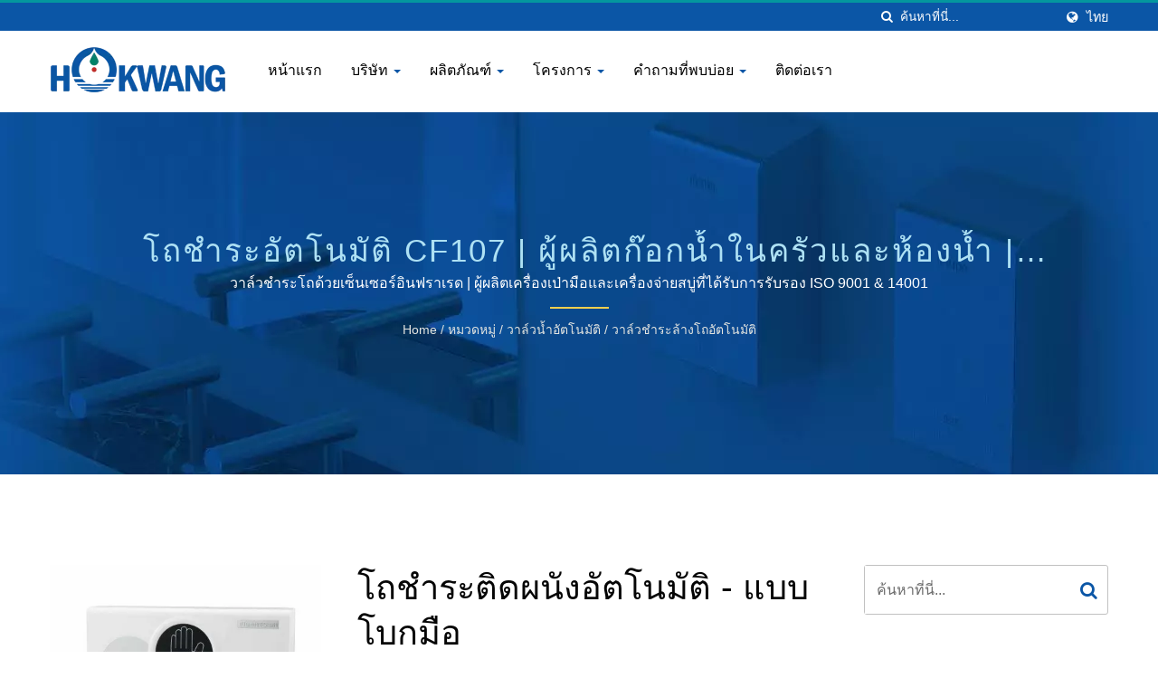

--- FILE ---
content_type: text/html; charset=UTF-8
request_url: https://www.hokwang.com/th/product/CF107_auto_closet_flusher.html
body_size: 13667
content:
<!DOCTYPE html><html prefix="og: http://ogp.me/ns#" lang="th" dir="ltr"><head><meta http-equiv="Content-Type" content="text/html; charset=utf-8" /><meta name="viewport" content="width=device-width, initial-scale=1.0"><meta
http-equiv="X-UA-Compatible" content="IE=edge"><title>โถชำระติดผนังอัตโนมัติ - แบบโบกมือ | ผู้ผลิตเครื่องจ่ายสบู่อัตโนมัติเชิงพาณิชย์ | Hokwang</title><meta
name="description" content="โถชำระ CF107 เหมาะสำหรับห้องน้ำสาธารณะในสถานที่ต่างๆ เช่น ห้างสรรพสินค้า โรงเรียน อาคารสำนักงาน และโรงพยาบาล ฟังก์ชันการชำระเงินอัตโนมัติแบบไม่ต้องใช้มือเป็นมิตรกับผู้ใช้ทุกคนรวมถึงผู้พิการ ผู้สูงอายุ และเด็กๆ. Hokwang เป็นผู้ผลิตที่มีคุณภาพสูงของโถชำระล้างห้องน้ำแบบติดผนังอัตโนมัติ-แบบโบกมือ, โถชำระอัตโนมัติ CF107 จากไต้หวันตั้งแต่ปี 1996.ด้วยประสบการณ์ในอุตสาหกรรมสุขอนามัยห้องน้ำกว่า 20 ปี Hokwang มีลูกค้าหลายรายที่เริ่มต้นกับเราในช่วงแรกและยังคงอยู่กับเราจนถึงวันนี้.เรายังได้รับคะแนนสูงสุดมากกว่า 90% ในความพึงพอใจของลูกค้าในทุกปีจากการสำรวจ." /><meta name="keywords" content="โถชำระติดผนังอัตโนมัติ - แบบโบกมือ, โถชำระอัตโนมัติ CF107, เครื่องเป่ามือ, เครื่องจ่ายสบู่, ก๊อกน้ำ, วาล์วน้ำล้าง, เครื่องเป่ามือความเร็วสูง, เครื่องจ่ายสบ่ออัตโนมัติ, ก๊อกน้ำอัตโนมัติ, วาล์วน้ำล้างอัตโนมัติ, เครื่องเป่ามือที่ปรับแต่งได้" /><meta
name="copyright" content="Hokwang Industries Co., Ltd." /><meta name="author" content="Ready-Market Online Corporation" /><meta name="rating" content="general" /><meta name="robots" content="index, follow" /><link rel="dns-prefetch" href="https://cdn.ready-market.com.tw"><link rel="canonical" href="https://www.hokwang.com/th/product/CF107_auto_closet_flusher.html" /><link rel="alternate" hreflang="en" href="https://www.hokwang.com/en/product/CF107_auto_closet_flusher.html" /><link
rel="alternate" hreflang="es" href="https://www.hokwang.com/es/product/CF107_auto_closet_flusher.html" /><link rel="alternate" hreflang="pt" href="https://www.hokwang.com/pt/product/CF107_auto_closet_flusher.html" /><link rel="alternate" hreflang="fr" href="https://www.hokwang.com/fr/product/CF107_auto_closet_flusher.html" /><link rel="alternate" hreflang="it" href="https://www.hokwang.com/it/product/CF107_auto_closet_flusher.html" /><link rel="alternate" hreflang="de" href="https://www.hokwang.com/de/product/CF107_auto_closet_flusher.html" /><link
rel="alternate" hreflang="ru" href="https://www.hokwang.com/ru/product/CF107_auto_closet_flusher.html" /><link rel="alternate" hreflang="ar" href="https://www.hokwang.com/ar/product/CF107_auto_closet_flusher.html" /><link rel="alternate" hreflang="id" href="https://www.hokwang.com/id/product/CF107_auto_closet_flusher.html" /><link rel="alternate" hreflang="th" href="https://www.hokwang.com/th/product/CF107_auto_closet_flusher.html" /><link rel="alternate" hreflang="ja" href="https://www.hokwang.com/ja/product/CF107_auto_closet_flusher.html" /><link
rel="alternate" hreflang="vi" href="https://www.hokwang.com/vi/product/CF107_auto_closet_flusher.html" /><link rel="alternate" hreflang="tr" href="https://www.hokwang.com/tr/product/CF107_auto_closet_flusher.html" /><link rel="alternate" hreflang="nl" href="https://www.hokwang.com/nl/product/CF107_auto_closet_flusher.html" /><link rel="alternate" hreflang="pl" href="https://www.hokwang.com/pl/product/CF107_auto_closet_flusher.html" /><link rel="alternate" hreflang="sk" href="https://www.hokwang.com/sk/product/CF107_auto_closet_flusher.html" /><link
rel="alternate" hreflang="ro" href="https://www.hokwang.com/ro/product/CF107_auto_closet_flusher.html" /><link rel="alternate" hreflang="hu" href="https://www.hokwang.com/hu/product/CF107_auto_closet_flusher.html" /><style>.fa-twitter:before {
            content: "𝕏" !important;
            font-size: 1.1em !important;
        }
        @media (max-width: 991px) {
            .single-product-details .elevateZoom-image { min-height: 450px; }
            .About-us-section .About-us-img-section .About-us-img { min-height: 450px; }
        }</style><link rel="preload" href="https://cdn.ready-market.com.tw/d5df85a9/Templates/pic/m/Auto-flush-valve-CF107.jpg?v=2a6a43f9" as="image" /><link rel="preload" href="https://cdn.ready-market.com.tw/d5df85a9/Templates/pic/enar-page-banner.jpg?v=0987bb50" as="image" /><link
rel="preload" href="https://cdn.ready-market.com.tw/d5df85a9/Templates/pic/logo.png?v=15e815d9" as="image" /><link rel="icon" href="/favicon.ico" type="image/x-icon" /><link rel="shortcut icon" href="/favicon.ico" type="image/x-icon" /> <script>var fontawesome = document.createElement('link');
    fontawesome.rel='stylesheet';
    fontawesome.href='https://cdn.ready-market.com.tw/d5df85a9/readyscript/capps/pc2-p/min/?f=%2Freadyscript%2Fpc2-template%2FLITE-101-TW-HokwangIndustries%2Fcss%2Ffont-awesome%2Fcss%2Ffont-awesome.rmmin.css&v=f7f74f57';
    fontawesome.media='defer';
    fontawesome.addEventListener('load', function() { fontawesome.media=''; }, false);
    var fontawesome_add = document.getElementsByTagName('script')[0]; fontawesome_add.parentNode.insertBefore(fontawesome, fontawesome_add);</script> <!---[if lt IE 8]><div style='text-align:center'><a href="//www.microsoft.com/windows/internet-explorer/default.aspx?ocid=ie6_countdown_bannercode"><img src="//www.theie6countdown.com/img/upgrade.jpg"border="0"alt=""/></a></div>
<![endif]-->
<!---[if lt IE 9]><link
href='//cdn.ready-market.com.tw/fonts/css?family=Open+Sans:400' rel='stylesheet' type='text/css' /><link href='//cdn.ready-market.com.tw/fonts/css?family=Open+Sans:300' rel='stylesheet' type='text/css' /><link href='//cdn.ready-market.com.tw/fonts/css?family=Open+Sans:600' rel='stylesheet' type='text/css' /><link href='//cdn.ready-market.com.tw/fonts/css?family=Open+Sans:700' rel='stylesheet' type='text/css' /><link href='//cdn.ready-market.com.tw/fonts/css?family=Open+Sans:800' rel='stylesheet' type='text/css' /><link
rel="stylesheet" href="css/ie.css" /> <script src="js/html5shiv.js"></script> <![endif]-->
<!---[if gte IE 9]><link rel="stylesheet" href="css/ie.css" />
<![endif]--><LINK
REL="stylesheet" TYPE="text/css" href="/readyscript/capps/pc2-p/min/?f=%2Freadyscript%2Fpc2-template%2FLITE-101-TW-HokwangIndustries%2Fcss%2Fbootstrap.min.css%2C%2Freadyscript%2Fpc2-template%2FLITE-101-TW-HokwangIndustries%2Fcss%2Fbootstrap-select.min.css%2C%2Freadyscript%2Fpc2-template%2FLITE-101-TW-HokwangIndustries%2Fcss%2Fanimate.rmmin.css%2C%2Freadyscript%2Fpc2-template%2FLITE-101-TW-HokwangIndustries%2Fcss%2Fhover.rmmin.css%2C%2Freadyscript%2Fpc2-template%2FLITE-101-TW-HokwangIndustries%2Fcss%2Fjquery-ui.min.css%2C%2Freadyscript%2Fpc2-template%2FLITE-101-TW-HokwangIndustries%2Fcss%2Fstyle.rmmin.css%2C%2Freadyscript%2Fpc2-template%2FLITE-101-TW-HokwangIndustries%2Fcss%2Fresponsive.rmmin.css%2C%2Freadyscript%2Fpc2-template%2FLITE-101-TW-HokwangIndustries%2Fcss%2Frm-editor.rmmin.css%2C%2Freadyscript%2Fpc2-template%2FLITE-101-TW-HokwangIndustries%2Fcss%2Fbootstrap-tabs.rmmin.css%2C%2Freadyscript%2Fpc2-template%2FLITE-101-TW-HokwangIndustries%2Fcss%2Ftab.main-area.rmmin.css%2C%2Freadyscript%2Fpc2-template%2FLITE-101-TW-HokwangIndustries%2Filightbox%2Fsrc%2Fcss%2Filightbox.rmmin.css%2C%2Freadyscript%2Fpc2-template%2FLITE-101-TW-HokwangIndustries%2Fcss%2Fowl.carousel.min.css%2C%2Freadyscript%2Fpc2-template%2FLITE-101-TW-HokwangIndustries%2Fcss%2Fowl.theme.default.min.css&v=c3f7795b" /><style type="text/css">.navbar-fixed-top{z-index:3}.owl-carousel{z-index:0}</style><style>@media (max-width: 991px) {
          .single-product-details .elevateZoom-image { min-height: unset; }
          .About-us-section .About-us-img-section .About-us-img { min-height: unset; }
        }</style> <script type="application/ld+json">{"@context":"http://schema.org","@type":"BreadcrumbList","itemListElement":[{"@type":"ListItem","position":1,"item":{"@type":"WebPage","@id":"/th/index/index.html","name":"Home"}},{"@type":"ListItem","position":2,"item":{"@type":"WebPage","@id":"/th/category/index.html","name":"\u0e2b\u0e21\u0e27\u0e14\u0e2b\u0e21\u0e39\u0e48"}},[{"@type":"ListItem","item":{"@type":"WebPage","@id":"/th/category/auto_flush-valve.html","name":"\u0e27\u0e32\u0e25\u0e4c\u0e27\u0e19\u0e49\u0e33\u0e2d\u0e31\u0e15\u0e42\u0e19\u0e21\u0e31\u0e15\u0e34"},"position":3}],{"@type":"ListItem","position":4,"item":{"@type":"WebPage","@id":"/th/category/auto_closet_flush_valve.html","name":"\u0e27\u0e32\u0e25\u0e4c\u0e27\u0e0a\u0e33\u0e23\u0e30\u0e25\u0e49\u0e32\u0e07\u0e42\u0e16\u0e2d\u0e31\u0e15\u0e42\u0e19\u0e21\u0e31\u0e15\u0e34"}},{"@type":"ListItem","position":5,"item":{"@type":"WebPage","@id":"/th/product/CF107_auto_closet_flusher.html","name":"\u0e42\u0e16\u0e0a\u0e33\u0e23\u0e30\u0e15\u0e34\u0e14\u0e1c\u0e19\u0e31\u0e07\u0e2d\u0e31\u0e15\u0e42\u0e19\u0e21\u0e31\u0e15\u0e34 - \u0e41\u0e1a\u0e1a\u0e42\u0e1a\u0e01\u0e21\u0e37\u0e2d"}}]}</script> <meta property="og:site_name" content="Hokwang Industries Co., Ltd." /><meta property="og:title" content="โถชำระติดผนังอัตโนมัติ - แบบโบกมือ | ผู้ผลิตเครื่องจ่ายสบู่อัตโนมัติเชิงพาณิชย์ | Hokwang" /><meta
property="og:description" content="โถชำระ CF107 เหมาะสำหรับห้องน้ำสาธารณะในสถานที่ต่างๆ เช่น ห้างสรรพสินค้า โรงเรียน อาคารสำนักงาน และโรงพยาบาล ฟังก์ชันการชำระเงินอัตโนมัติแบบไม่ต้องใช้มือเป็นมิตรกับผู้ใช้ทุกคนรวมถึงผู้พิการ ผู้สูงอายุ และเด็กๆ. Hokwang เป็นผู้ผลิตที่มีคุณภาพสูงของโถชำระล้างห้องน้ำแบบติดผนังอัตโนมัติ-แบบโบกมือ, โถชำระอัตโนมัติ CF107 จากไต้หวันตั้งแต่ปี 1996.ด้วยประสบการณ์ในอุตสาหกรรมสุขอนามัยห้องน้ำกว่า 20 ปี Hokwang มีลูกค้าหลายรายที่เริ่มต้นกับเราในช่วงแรกและยังคงอยู่กับเราจนถึงวันนี้.เรายังได้รับคะแนนสูงสุดมากกว่า 90% ในความพึงพอใจของลูกค้าในทุกปีจากการสำรวจ." /><meta property="og:url" content="https://www.hokwang.com/th/product/CF107_auto_closet_flusher.html" /><meta property="og:image" content="https://cdn.ready-market.com.tw/d5df85a9/Templates/pic/Auto-flush-valve-CF107.jpg?v=e4f6b3a3" /><meta property="og:type" content="website" /><meta property="og:image:width" content="900" /><meta property="og:image:height" content="600" /> <script async src="https://www.googletagmanager.com/gtag/js?id=G-LNVK3ZE5ZJ"></script> <script>window.dataLayer = window.dataLayer || [];
    function gtag(){dataLayer.push(arguments);}
    gtag('js', new Date());
    gtag('config', 'G-LNVK3ZE5ZJ');
    const urlParams = new URLSearchParams(window.location.search);
    const statusParam = urlParams.get('status');
    if (statusParam === 'inquiry-has-been-sent') {
        gtag('event', 'inquiry_has_been_sent');
    }
    const qParam = urlParams.get('q');
    if (qParam) {
        gtag('event', 'in_site_query', {'page_title': qParam});
    }</script> </head><body><div
class="main-page-wrapper" sid="main-area">
<header sid="lite-menu" dir="ltr"><div class="top_col"><div class="container"><ul class="language_box"><li><i class="fa fa-globe" aria-hidden="true"></i></li><li class="language">
<a href="/th/product/CF107_auto_closet_flusher.html" class="slct">ไทย</a><ul class="drop"><li><a href="/en/product/CF107_auto_closet_flusher.html" hreflang="en">English</a></li><li><a href="/es/product/CF107_auto_closet_flusher.html" hreflang="es">Español</a></li><li><a
href="/pt/product/CF107_auto_closet_flusher.html" hreflang="pt">Português</a></li><li><a href="/fr/product/CF107_auto_closet_flusher.html" hreflang="fr">Français</a></li><li><a href="/it/product/CF107_auto_closet_flusher.html" hreflang="it">Italiano</a></li><li><a href="/de/product/CF107_auto_closet_flusher.html" hreflang="de">Deutsch</a></li><li><a href="/ru/product/CF107_auto_closet_flusher.html" hreflang="ru">Русский</a></li><li><a href="/ar/product/CF107_auto_closet_flusher.html" hreflang="ar">العربية</a></li><li><a
href="/id/product/CF107_auto_closet_flusher.html" hreflang="id">Indonesia</a></li><li><a href="/th/product/CF107_auto_closet_flusher.html" hreflang="th">ไทย</a></li><li><a href="/ja/product/CF107_auto_closet_flusher.html" hreflang="ja">日本語</a></li><li><a href="/vi/product/CF107_auto_closet_flusher.html" hreflang="vi">Việt</a></li><li><a href="/tr/product/CF107_auto_closet_flusher.html" hreflang="tr">Türkçe</a></li><li><a href="/nl/product/CF107_auto_closet_flusher.html" hreflang="nl">Nederlands</a></li><li><a
href="/pl/product/CF107_auto_closet_flusher.html" hreflang="pl">Polska</a></li><li><a href="/sk/product/CF107_auto_closet_flusher.html" hreflang="sk">slovenčina</a></li><li><a href="/ro/product/CF107_auto_closet_flusher.html" hreflang="ro">Română</a></li><li><a href="/hu/product/CF107_auto_closet_flusher.html" hreflang="hu">Magyar</a></li></ul></li></ul><form id="form-search" method="get" action="/th/search/index.html" class="search-here top_search">
<input
name="q" type="text" onFocus="if(this.value =='ค้นหาที่นี่...' ) this.value=''" onBlur="if(this.value=='') this.value='ค้นหาที่นี่...'" value="ค้นหาที่นี่..." aria-label="Search">
<button aria-label="ค้นหา"><i class="fa fa-search" aria-hidden="true"></i></button>
<input type="hidden" name="type" value="all" /></form></div></div><div class="navbar navbar-inverse"><div class="container"><div class="navbar-header">
<button type="button" class="navbar-toggle" data-toggle="collapse" data-target="#example-navbar-collapse" aria-label="Navbar Toggle">
<span class="sr-only"></span>
<span class="icon-bar"></span>
<span class="icon-bar"></span>
<span
class="icon-bar"></span>
</button>
<a href="/th/index.html" class="navbar-brand"><img
src="https://cdn.ready-market.com.tw/d5df85a9/Templates/pic/logo.png?v=15e815d9"  alt="Hokwang Industries Co., Ltd. - ผู้ผลิตเครื่องเป่ามือคุณภาพสูง เครื่องจ่ายสบ่อัตโนมัติ ก๊อกน้ำอัตโนมัติ วาล์วล้างอัตโนมัติ ที่นั่งชักโครกอัจฉริยะ บริการปรับแต่ง ODM"  width="235"  height="60"  />
</a><div
class="rmLogoDesc" id="rmPageDesc"><h1>
โถชำระติดผนังอัตโนมัติ - แบบโบกมือ | ผู้ผลิตเครื่องจ่ายสบู่อัตโนมัติเชิงพาณิชย์ | Hokwang</h1><p>
โถชำระ CF107 เหมาะสำหรับห้องน้ำสาธารณะในสถานที่ต่างๆ เช่น ห้างสรรพสินค้า โรงเรียน อาคารสำนักงาน และโรงพยาบาล ฟังก์ชันการชำระเงินอัตโนมัติแบบไม่ต้องใช้มือเป็นมิตรกับผู้ใช้ทุกคนรวมถึงผู้พิการ ผู้สูงอายุ และเด็กๆ. Hokwang เป็นผู้ผลิตที่มีคุณภาพสูงของโถชำระล้างห้องน้ำแบบติดผนังอัตโนมัติ-แบบโบกมือ, โถชำระอัตโนมัติ CF107 จากไต้หวันตั้งแต่ปี 1996.ด้วยประสบการณ์ในอุตสาหกรรมสุขอนามัยห้องน้ำกว่า 20 ปี Hokwang มีลูกค้าหลายรายที่เริ่มต้นกับเราในช่วงแรกและยังคงอยู่กับเราจนถึงวันนี้.เรายังได้รับคะแนนสูงสุดมากกว่า 90% ในความพึงพอใจของลูกค้าในทุกปีจากการสำรวจ.</p></div></div><div
class="navbar-collapse collapse" id="example-navbar-collapse"><form id="form-search" method="get" action="/th/search/index.html" class="search-here navbar-search">
<input name="q" type="text" onFocus="if(this.value =='ค้นหาที่นี่...' ) this.value=''" onBlur="if(this.value=='') this.value='ค้นหาที่นี่...'" value="ค้นหาที่นี่..." aria-label="Search">
<button aria-label="ค้นหา"><i class="fa fa-search" aria-hidden="true"></i></button>
<input
type="hidden" name="type" value="all" /></form><ul class="nav navbar-nav"><li class="">
<a href="/th/page/home.html"   data-title="หน้าแรก">หน้าแรก
</a></li><li class="dropdown">
<a href="/th/page/about-us.html"   data-title="บริษัท">บริษัท <b class="caret"></b>
</a><ul class="dropdown-menu"><li><a href="/th/page/company-profile.html" data-title="เกี่ยวกับเรา"  data-title="เกี่ยวกับเรา">เกี่ยวกับเรา</a></li><li><a
href="/th/page/why-hokwang.html" data-title="ทำไม Hokwang"  data-title="ทำไม Hokwang">ทำไม Hokwang</a></li><li><a href="/th/page/corporate-identity.html" data-title="เอกลักษณ์ขององค์กร"  data-title="เอกลักษณ์ขององค์กร">เอกลักษณ์ขององค์กร</a></li><li><a href="/th/page/csr.html" data-title="ESG"  data-title="ESG">ESG</a></li><li><a href="/th/page/news-ind.html" data-title="ข่าวสาร"  data-title="ข่าวสาร">ข่าวสาร</a></li><li><a
href="/th/page/Privacy_Policy_Statement.html" data-title="Privacy Policy"  data-title="Privacy Policy">Privacy Policy</a></li></ul></li><li class="dropdown">
<a href="/th/category/index.html" data-title="ผลิตภัณฑ์">ผลิตภัณฑ์ <b class="caret"></b>
</a><ul class="dropdown-menu dropdown-menu-custom"><li class="dropdown"><a href="/th/category/brushless_motor_hand_dryer.html"  data-title="เครื่องเป่ามือแบบไม่มีแปรง">เครื่องเป่ามือแบบไม่มีแปรง</a><ul
class="dropdown-menu dropdown-menu-custom-sub"><li><a href="/th/category/ecofast-BL_brushless_motor_hand_dryer.html"  data-title="EcoFast-BL มอเตอร์ไร้แปรง เครื่องเป่ามือ">EcoFast-BL มอเตอร์ไร้แปรง เครื่องเป่ามือ</a></li><li><a
href="/th/category/ecopure_brushless_motor_hand_dryer.html"  data-title="เครื่องเป่ามือมอเตอร์ไร้แปรงถ่าน EcoPure">เครื่องเป่ามือมอเตอร์ไร้แปรงถ่าน EcoPure</a></li><li><a href="/th/category/ecopulse_brushless_motor_hand_dryer.html"  data-title="เครื่องเป่ามือมอเตอร์ไร้แปรง EcoPulse">เครื่องเป่ามือมอเตอร์ไร้แปรง EcoPulse</a></li></ul></li><li class="dropdown"><a
href="/th/category/high_speed_hand_dryer.html"  data-title="เครื่องเป่ามือความเร็วสูง">เครื่องเป่ามือความเร็วสูง</a><ul class="dropdown-menu dropdown-menu-custom-sub"><li><a href="/th/category/ecohygiene_high_speed_hand_dryer.html"  data-title="เครื่องเป่ามือ EcoHygiene ความเร็วสูงพร้อมฟิลเตอร์ HEPA">เครื่องเป่ามือ EcoHygiene ความเร็วสูงพร้อมฟิลเตอร์ HEPA</a></li><li><a
href="/th/category/ecotap_high_speed_hand_dryer.html"  data-title="เครื่องเป่ามือ EcoTap แบบติดตั้งบนโต๊ะและแผงความเร็วสูง">เครื่องเป่ามือ EcoTap แบบติดตั้งบนโต๊ะและแผงความเร็วสูง</a></li><li><a href="/th/category/ecoswift_high_speed_hand_dryer.html"  data-title="เครื่องเป่ามือ EcoSwift ขนาดกะทัดรัด ความเร็วสูง">เครื่องเป่ามือ EcoSwift ขนาดกะทัดรัด ความเร็วสูง</a></li><li><a
href="/th/category/ecomo_high_speed_hand_dryer.html"  data-title="เครื่องเป่ามือ EcoMo ที่ใช้งานง่าย ความเร็วสูง">เครื่องเป่ามือ EcoMo ที่ใช้งานง่าย ความเร็วสูง</a></li><li><a href="/th/category/ecoslender_high_speed_hand_dryer.html"  data-title="เครื่องเป่ามือความเร็วสูง EcoSlender แบบบาง">เครื่องเป่ามือความเร็วสูง EcoSlender แบบบาง</a></li><li><a
href="/th/category/hkja_high_speed_hand_dryer.html"  data-title="เครื่องเป่ามือความเร็วสูง HK-JA ที่ทรงพลัง">เครื่องเป่ามือความเร็วสูง HK-JA ที่ทรงพลัง</a></li><li><a href="/th/category/ecofast_high_speed_hand_dryer.html"  data-title="เครื่องเป่ามือความเร็วสูง EcoFast ที่ประหยัด">เครื่องเป่ามือความเร็วสูง EcoFast ที่ประหยัด</a></li><li><a
href="/th/category/high_speed_recessed_combination_unit.html"  data-title="ยูนิตรวมความเร็วสูงที่ฝังในผนัง">ยูนิตรวมความเร็วสูงที่ฝังในผนัง</a></li></ul></li><li class="dropdown"><a href="/th/category/conventional_electric_hand_dryer.html"  data-title="เครื่องเป่ามือไฟฟ้าทั่วไป">เครื่องเป่ามือไฟฟ้าทั่วไป</a><ul class="dropdown-menu dropdown-menu-custom-sub"><li><a
href="/th/category/hk-1800_conventional_electric_hand_dryer.html"  data-title="เครื่องเป่ามือไฟฟ้า 1800W เงียบ">เครื่องเป่ามือไฟฟ้า 1800W เงียบ</a></li><li><a href="/th/category/hk-2200_conventional_electric_hand_dryer.html"  data-title="เครื่องเป่ามือไฟฟ้าอุ่นอากาศ 2200W">เครื่องเป่ามือไฟฟ้าอุ่นอากาศ 2200W</a></li><li><a
href="/th/category/hk-2400_conventional_electric_hand_dryer.html"  data-title="เครื่องเป่ามือไฟฟ้าทนทาน HK-2400">เครื่องเป่ามือไฟฟ้าทนทาน HK-2400</a></li><li><a href="/th/category/conventional_recessed_combination_unit.html"  data-title="ยูนิตรวมแบบดั้งเดิมที่มีลมอุ่นฝังในผนัง">ยูนิตรวมแบบดั้งเดิมที่มีลมอุ่นฝังในผนัง</a></li></ul></li><li class="dropdown"><a
href="/th/category/auto_soap_dispenser.html"  data-title="เครื่องจ่ายสบู่อัตโนมัติ">เครื่องจ่ายสบู่อัตโนมัติ</a><ul class="dropdown-menu dropdown-menu-custom-sub"><li><a href="/th/category/auto_liquid_soap_dispenser.html"  data-title="เครื่องจ่ายสบู่เหลวอัตโนมัติ">เครื่องจ่ายสบู่เหลวอัตโนมัติ</a></li><li><a
href="/th/category/auto_multi_function_soap_dispenser.html"  data-title="เครื่องจ่ายสบู่แบบอัตโนมัติหลายฟังก์ชัน">เครื่องจ่ายสบู่แบบอัตโนมัติหลายฟังก์ชัน</a></li><li><a href="/th/category/auto_deck_mounted_soap_dispenser.html"  data-title="เครื่องจ่ายสบู่ติดตั้งบนดาดฟ้าอัตโนมัติ">เครื่องจ่ายสบู่ติดตั้งบนดาดฟ้าอัตโนมัติ</a></li><li><a
href="/th/category/auto_wall_mounted_soap_dispenser.html"  data-title="เครื่องจ่ายสบู่ติดผนังอัตโนมัติ">เครื่องจ่ายสบู่ติดผนังอัตโนมัติ</a></li></ul></li><li class="dropdown"><a href="/th/category/auto_faucet.html"  data-title="อัตโนมัติฟaucet">อัตโนมัติฟaucet</a><ul class="dropdown-menu dropdown-menu-custom-sub"><li><a
href="/th/category/auto_deck_mounted_faucet.html"  data-title="ก๊อกน้ำติดตั้งบนดาดฟ้าอัตโนมัติ">ก๊อกน้ำติดตั้งบนดาดฟ้าอัตโนมัติ</a></li><li><a href="/th/category/auto_wall_mounted_faucet.html"  data-title="ก๊อกน้ำติดผนังอัตโนมัติ">ก๊อกน้ำติดผนังอัตโนมัติ</a></li></ul></li><li class="dropdown"><a
href="/th/category/auto_flush-valve.html"  data-title="วาล์วน้ำอัตโนมัติ">วาล์วน้ำอัตโนมัติ</a><ul class="dropdown-menu dropdown-menu-custom-sub"><li><a href="/th/category/auto_urinal_flush_valve.html"  data-title="วาล์วน้ำล้างอัตโนมัติสำหรับห้องน้ำชาย">วาล์วน้ำล้างอัตโนมัติสำหรับห้องน้ำชาย</a></li><li><a
href="/th/category/auto_closet_flush_valve.html"  data-title="วาล์วชำระล้างโถอัตโนมัติ">วาล์วชำระล้างโถอัตโนมัติ</a></li></ul></li><li class=""><a href="/th/category/behind-the-mirror.html"  data-title="ผลิตภัณฑ์ห้องน้ำไร้สัมผัสที่อยู่หลังกระจก">ผลิตภัณฑ์ห้องน้ำไร้สัมผัสที่อยู่หลังกระจก</a></li><li class=""><a
href="/th/category/smart_toilet_seat.html"  data-title="ที่นั่งชักโครกอัจฉริยะที่มีการทำความร้อนทันที">ที่นั่งชักโครกอัจฉริยะที่มีการทำความร้อนทันที</a></li><li class=""><a href="/th/category/customized_service.html"  data-title="บริการที่กำหนดเอง">บริการที่กำหนดเอง</a></li></ul></li><li class="dropdown">
<a href="/th/page/hokwang-projects.html"   data-title="โครงการ">โครงการ <b class="caret"></b>
</a><ul
class="dropdown-menu"><li><a href="/th/case-studies/index.html" data-title="กรณีศึกษา"  data-title="กรณีศึกษา">กรณีศึกษา</a></li><li><a href="/th/resources-download/index.html" data-title="ดาวน์โหลดทรัพยากร"  data-title="ดาวน์โหลดทรัพยากร">ดาวน์โหลดทรัพยากร</a></li></ul></li><li class="dropdown">
<a
href="/th/faq/index.html" data-title="คำถามที่พบบ่อย">คำถามที่พบบ่อย <b class="caret"></b>
</a><ul class="dropdown-menu dropdown-menu-custom"><li class=""><a href="/th/faq/hokwang_faq-general.html"  data-title="Hokwang คำถามทั่วไป">Hokwang คำถามทั่วไป</a></li><li class=""><a href="/th/faq/hokwang_faq-hand_dryer.html"  data-title="เครื่องเป่ามือ">เครื่องเป่ามือ</a></li><li class=""><a
href="/th/faq/hokwang_faq-auto_soap_dispenser.html"  data-title="เครื่องจ่ายสบู่อัตโนมัติ">เครื่องจ่ายสบู่อัตโนมัติ</a></li><li class=""><a href="/th/faq/hokwang_faq-certs_regulations.html"  data-title="ใบรับรองความปลอดภัยและข้อกำหนด">ใบรับรองความปลอดภัยและข้อกำหนด</a></li></ul></li><li class="">
<a
href="/th/page/contact-info.html"   data-title="ติดต่อเรา">ติดต่อเรา
</a></li></ul></div></div></div></header><div class="clearfix"></div><div class="Enar-page-banner" sid="breadcrumb"><div class="Enar-page-banner-opact"><div class="container"><div><div
class="rmBCDesc rmsb-hp" id="rmproductDesc"><h1>
โถชำระอัตโนมัติ CF107 | ผู้ผลิตก๊อกน้ำในครัวและห้องน้ำ | Hokwang</h1><h2>
วาล์วชำระโถด้วยเซ็นเซอร์อินฟราเรด | ผู้ผลิตเครื่องเป่ามือและเครื่องจ่ายสบู่ที่ได้รับการรับรอง ISO 9001 &amp; 14001</h2></div><ul><li><span
class="decoration"></span></li><li><a href="/th/index.html">Home</a></li><li>/</li><li><a href="/th/category/index.html" title="หมวดหมู่">หมวดหมู่</a></li><li>/</li><li><a href="/th/category/auto_flush-valve.html" title="วาล์วน้ำอัตโนมัติ" >วาล์วน้ำอัตโนมัติ</a></li><li>/</li><li><a
href="/th/category/auto_closet_flush_valve.html" title="วาล์วชำระล้างโถอัตโนมัติ">วาล์วชำระล้างโถอัตโนมัติ</a></li></ul></div></div></div></div>
<section class="section-container"><div class="container"><div class="row"><div class="col-lg-9 col-md-8 col-sm-7 col-xs-12 content"><div class="single-product-details"><div class="image float-left"><div class="elevateZoom-image">
<img
id="elevateZoom" src="https://cdn.ready-market.com.tw/d5df85a9/Templates/pic/m/Auto-flush-valve-CF107.jpg?v=2a6a43f9" data-zoom-image="https://cdn.ready-market.com.tw/d5df85a9/Templates/pic/Auto-flush-valve-CF107.jpg?v=e4f6b3a3" alt="โถชำระติดผนังอัตโนมัติ - แบบโบกมือ - โถชำระอัตโนมัติ CF107">
<a href="https://cdn.ready-market.com.tw/d5df85a9/Templates/pic/Auto-flush-valve-CF107.jpg?v=e4f6b3a3" class="elevateZoom-enlarge" title="โถชำระติดผนังอัตโนมัติ - แบบโบกมือ - โถชำระอัตโนมัติ CF107"><i class="fa fa-search-plus"></i></a></div><ul id="elevateZoom-product"><li><a
href="#" data-image="https://cdn.ready-market.com.tw/d5df85a9/Templates/pic/m/Auto-flush-valve-CF107.jpg?v=2a6a43f9" data-zoom-image="https://cdn.ready-market.com.tw/d5df85a9/Templates/pic/Auto-flush-valve-CF107.jpg?v=e4f6b3a3" title="โถชำระติดผนังอัตโนมัติ - แบบโบกมือ - โถชำระอัตโนมัติ CF107"><img src="https://cdn.ready-market.com.tw/d5df85a9/Templates/pic/m/Auto-flush-valve-CF107.jpg?v=2a6a43f9" alt="โถชำระติดผนังอัตโนมัติ - แบบโบกมือ - โถชำระอัตโนมัติ CF107" title="โถชำระติดผนังอัตโนมัติ - แบบโบกมือ - โถชำระอัตโนมัติ CF107"></a></li></ul></div><div
class="info float-left"><h2 title="โถชำระติดผนังอัตโนมัติ - แบบโบกมือ">โถชำระติดผนังอัตโนมัติ - แบบโบกมือ</h2><h3 class="dis_con"></h3><div
class="clear-fix"><h4 title="CF107">CF107</h4></div><p>วาล์วชำระโถด้วยเซ็นเซอร์อินฟราเรด</p><p>โถชำระ CF107 เหมาะสำหรับห้องน้ำสาธารณะในสถานที่ต่างๆ เช่น ห้างสรรพสินค้า โรงเรียน อาคารสำนักงาน และโรงพยาบาล ฟังก์ชันการชำระเงินอัตโนมัติแบบไม่ต้องใช้มือเป็นมิตรกับผู้ใช้ทุกคนรวมถึงผู้พิการ ผู้สูงอายุ และเด็กๆ.</p></div><div
class="clearfix"></div><div class="icon"><div class="color-show float-right">
<a href="#INQ" track="track_prdinq_butclick/product::CF107_auto_closet_flusher" class="tran3s" title="สอบถามตอนนี้"><i class="fa fa-pencil" aria-hidden="true"></i>สอบถามตอนนี้</a></div></div><div class="clear-fix"></div><div class="single-product-detail"><p
class="desc_01">เนื่องจาก CF107 เป็นระบบชำระล้างที่ออกแบบมาให้ทำงานเมื่อผู้ใช้โบกมืออยู่หน้าตัวเซ็นเซอร์ ระยะการตรวจจับอินฟราเรดถูกตั้งไว้ที่ 10 ซม. เมื่อมือของผู้ใช้เข้าใกล้โซนการตรวจจับ ตัวเซ็นเซอร์จะส่งสัญญาณเพื่อเปิดวาล์วโซลินอยด์ซึ่งยกแผ่นปิดและชำระล้างโถส้วม.<br
/>
การออกแบบของ CF107 สำหรับการล้างห้องน้ำเหมาะกับถังน้ำส่วนใหญ่ที่มีอยู่ในตลาด สามารถใช้กับถังน้ำที่มีความสูงกลางถึงมาตรฐานและโถส้วมมาตรฐานทั้งหมด CF107 สามารถติดตั้งบนห้องน้ำใหม่หรือปรับเปลี่ยนบนห้องน้ำที่มีอยู่ได้</p><h5 >สเปค</h5><ul><li><i
class="fa fa-circle" aria-hidden="true"></i>แหล่งพลังงาน: AA type x 4</li><li><i class="fa fa-circle" aria-hidden="true"></i>อายุการใช้งานแบตเตอรี่: 3 ปี (3,000 รอบต่อเดือน)</li><li><i class="fa fa-circle" aria-hidden="true"></i>ระยะการตรวจจับ: 10 ซม.</li><li><i class="fa fa-circle" aria-hidden="true"></i>อัตราการไหล: 6-9 ลิตร (ปรับได้)</li><li><i
class="fa fa-circle" aria-hidden="true"></i>เวลาในการตรวจจับ: 0.5 วินาที</li><li><i class="fa fa-circle" aria-hidden="true"></i>การหน่วงเวลาชำระล้าง: 2 วินาที</li><li><i class="fa fa-circle" aria-hidden="true"></i>แรงดันน้ำที่ใช้งาน: 15 ถึง 100 PSI</li><li><i
class="fa fa-circle" aria-hidden="true"></i>การล้างเซนทิเนล: ทุก 24 ชั่วโมงหากไม่มีการใช้งาน</li><li><i class="fa fa-circle" aria-hidden="true"></i>จดสิทธิบัตร: ไต้หวัน, จีน, สหรัฐอเมริกา</li></ul><div class="clearfix"></div><div id="gallerys_01"><h5  class="v_title" >แกลเลอรีผลิตภัณฑ์</h5><ul
id="gallery-container_gallerys_01" snapgallery sg_title="" sg_col="4" sg_minw="75" sg_mar="10"><li><div class="box-work">
<figure>
<a rel="gallerys_01" data-caption="ขนาดวาล์วชำระล้างอัตโนมัติ CF107" href="https://cdn.ready-market.com.tw/d5df85a9/Templates/pic/Gallery-Auto-flush-valve-CF107-dims.jpg?v=c45df743" title="ขนาดวาล์วชำระล้างอัตโนมัติ CF107 - โถชำระติดผนังอัตโนมัติ - แบบโบกมือ">
<img
src="https://cdn.ready-market.com.tw/d5df85a9/Templates/pic/m/Gallery-Auto-flush-valve-CF107-dims.jpg?v=1db67f17" alt="ขนาดวาล์วชำระล้างอัตโนมัติ CF107">
</a>
</figure></div><div class="title">ขนาดวาล์วชำระล้างอัตโนมัติ CF107</div></li><li><div class="box-work">
<figure>
<a
rel="gallerys_01" data-caption="การติดตั้งวาล์วชำระล้างอัตโนมัติ CF107" href="https://cdn.ready-market.com.tw/d5df85a9/Templates/pic/Gallery-Auto-flush-valve-CF101+CF107-ins.jpg?v=29d5275a" title="การติดตั้งวาล์วชำระล้างอัตโนมัติ CF107 - โถชำระติดผนังอัตโนมัติ - แบบโบกมือ">
<img src="https://cdn.ready-market.com.tw/d5df85a9/Templates/pic/m/Gallery-Auto-flush-valve-CF101+CF107-ins.jpg?v=1799ecfd" alt="การติดตั้งวาล์วชำระล้างอัตโนมัติ CF107">
</a>
</figure></div><div class="title">การติดตั้งวาล์วชำระล้างอัตโนมัติ CF107</div></li></ul></div><div class="clearfix"></div><dl
id="main-area_tab"><dt>ผลิตภัณฑ์ที่เกี่ยวข้อง</dt><dd><div id="item-show" class="display-in-grid"><div class="item-width col-md-4 col-sm-6 col-xs-6 shop-item-width"><div class="item-Wrapper single-item-Wrapper"><div class="item-img shop-img-item">
<a href="/th/product/CF126DF_auto_exposed_closet_flusher.html" ><img
src="https://cdn.ready-market.com.tw/d5df85a9/Templates/pic/m/Auto-flush-valve-CF126DF.jpg?v=5a434a8e" alt="วาล์วชำระล้างโถอัตโนมัติ - CF126DF โถชำระล้างแบบเปิดอัตโนมัติ"></a></div><div class="item-text single-Text-item"><h5><a href="/th/product/CF126DF_auto_exposed_closet_flusher.html" >วาล์วชำระล้างโถอัตโนมัติ</a></h5><div class="clear-fix"><h6>CF126DF</h6>
<span></span></div><p>โถชำระอัตโนมัติ CF126DF ที่ได้รับการรับรองจาก...</p>
<a
href="/th/product/CF126DF_auto_exposed_closet_flusher.html" class="hvr-bounce-to-right"  title="รายละเอียด"><i class="fa fa-info" aria-hidden="true"></i><span>รายละเอียด</span></a></div></div></div></div></dd></dl></div></div><br class="rm-clear" />
<a name="INQ" class="a_INQ"></a>
<iframe id="inqframe" height="1715" allowTransparency="true" frameborder="0" scrolling="no" style="width:100%;border:none" src="/readyscript/fb/embed.php?id=2&cid=https%3A%2F%2Fwww.hokwang.com%2Fth%2Fproduct%2FCF107_auto_closet_flusher.html&lng=th" title="Send Products Inquiry to Us"><a
href="/readyscript/fb/view.php?id=2&cid=https%3A%2F%2Fwww.hokwang.com%2Fth%2Fproduct%2FCF107_auto_closet_flusher.html&lng=th" title="Send Products Inquiry to Us">Send Products Inquiry to Us</a></iframe></div><div class="col-lg-3 col-md-4 col-sm-5 col-xs-12">
<section id="side-1" sid="side-1"><div class="news-Sidebar-item-wrapper"><form id="form-search" method="get" action="/th/search/index.html" class="clear-fix">
<input
name="q" type="text" onFocus="if(this.value =='ค้นหาที่นี่...' ) this.value=''" onBlur="if(this.value=='') this.value='ค้นหาที่นี่...'" value="ค้นหาที่นี่..." aria-label="Search">
<button class="tran3s" aria-label="Search"><i class="fa fa-search" aria-hidden="true"></i></button>
<input type="hidden" name="type" value="all" /></form></div></section>
<section id="side-2" sid="side-2"><div class="news-Sidebar-item-wrapper blog-Vtwo-sidebar"><div class="Categories"><H3 >ผลิตภัณฑ์</H3><ul id="side_category_list"><li class="level1 "><a
href="/th/category/brushless_motor_hand_dryer.html" >เครื่องเป่ามือแบบไม่มีแปรง</a>
<span><i class="fa fa-angle-down" aria-hidden="true"></i></span><ul style="display:none;"><li class="leve2"><a href="/th/category/ecofast-BL_brushless_motor_hand_dryer.html" >EcoFast-BL มอเตอร์ไร้แปรง เครื่องเป่ามือ</a></li><li class="leve2"><a
href="/th/category/ecopure_brushless_motor_hand_dryer.html" >เครื่องเป่ามือมอเตอร์ไร้แปรงถ่าน EcoPure</a></li><li class="leve2"><a href="/th/category/ecopulse_brushless_motor_hand_dryer.html" >เครื่องเป่ามือมอเตอร์ไร้แปรง EcoPulse</a></li></ul></li><li class="level1 "><a href="/th/category/high_speed_hand_dryer.html" >เครื่องเป่ามือความเร็วสูง</a>
<span><i
class="fa fa-angle-down" aria-hidden="true"></i></span><ul style="display:none;"><li class="leve2"><a href="/th/category/ecohygiene_high_speed_hand_dryer.html" >เครื่องเป่ามือ EcoHygiene ความเร็วสูงพร้อมฟิลเตอร์ HEPA</a></li><li class="leve2"><a href="/th/category/ecotap_high_speed_hand_dryer.html" >เครื่องเป่ามือ EcoTap แบบติดตั้งบนโต๊ะและแผงความเร็วสูง</a></li><li
class="leve2"><a href="/th/category/ecoswift_high_speed_hand_dryer.html" >เครื่องเป่ามือ EcoSwift ขนาดกะทัดรัด ความเร็วสูง</a></li><li class="leve2"><a href="/th/category/ecomo_high_speed_hand_dryer.html" >เครื่องเป่ามือ EcoMo ที่ใช้งานง่าย ความเร็วสูง</a></li><li class="leve2"><a
href="/th/category/ecoslender_high_speed_hand_dryer.html" >เครื่องเป่ามือความเร็วสูง EcoSlender แบบบาง</a></li><li class="leve2"><a href="/th/category/hkja_high_speed_hand_dryer.html" >เครื่องเป่ามือความเร็วสูง HK-JA ที่ทรงพลัง</a></li><li class="leve2"><a
href="/th/category/ecofast_high_speed_hand_dryer.html" >เครื่องเป่ามือความเร็วสูง EcoFast ที่ประหยัด</a></li><li class="leve2"><a href="/th/category/high_speed_recessed_combination_unit.html" >ยูนิตรวมความเร็วสูงที่ฝังในผนัง</a></li></ul></li><li class="level1 "><a href="/th/category/conventional_electric_hand_dryer.html" >เครื่องเป่ามือไฟฟ้าทั่วไป</a>
<span><i
class="fa fa-angle-down" aria-hidden="true"></i></span><ul style="display:none;"><li class="leve2"><a href="/th/category/hk-1800_conventional_electric_hand_dryer.html" >เครื่องเป่ามือไฟฟ้า 1800W เงียบ</a></li><li class="leve2"><a href="/th/category/hk-2200_conventional_electric_hand_dryer.html" >เครื่องเป่ามือไฟฟ้าอุ่นอากาศ 2200W</a></li><li class="leve2"><a
href="/th/category/hk-2400_conventional_electric_hand_dryer.html" >เครื่องเป่ามือไฟฟ้าทนทาน HK-2400</a></li><li class="leve2"><a href="/th/category/conventional_recessed_combination_unit.html" >ยูนิตรวมแบบดั้งเดิมที่มีลมอุ่นฝังในผนัง</a></li></ul></li><li class="level1 "><a href="/th/category/auto_soap_dispenser.html" >เครื่องจ่ายสบู่อัตโนมัติ</a>
<span><i
class="fa fa-angle-down" aria-hidden="true"></i></span><ul style="display:none;"><li class="leve2"><a href="/th/category/auto_liquid_soap_dispenser.html" >เครื่องจ่ายสบู่เหลวอัตโนมัติ</a></li><li class="leve2"><a href="/th/category/auto_multi_function_soap_dispenser.html" >เครื่องจ่ายสบู่แบบอัตโนมัติหลายฟังก์ชัน</a></li><li class="leve2"><a
href="/th/category/auto_deck_mounted_soap_dispenser.html" >เครื่องจ่ายสบู่ติดตั้งบนดาดฟ้าอัตโนมัติ</a></li><li class="leve2"><a href="/th/category/auto_wall_mounted_soap_dispenser.html" >เครื่องจ่ายสบู่ติดผนังอัตโนมัติ</a></li></ul></li><li class="level1 "><a href="/th/category/auto_faucet.html" >อัตโนมัติฟaucet</a>
<span><i class="fa fa-angle-down" aria-hidden="true"></i></span><ul
style="display:none;"><li class="leve2"><a href="/th/category/auto_deck_mounted_faucet.html" >ก๊อกน้ำติดตั้งบนดาดฟ้าอัตโนมัติ</a></li><li class="leve2"><a href="/th/category/auto_wall_mounted_faucet.html" >ก๊อกน้ำติดผนังอัตโนมัติ</a></li></ul></li><li class="level1 active"><a href="/th/category/auto_flush-valve.html" >วาล์วน้ำอัตโนมัติ</a>
<span><i
class="fa fa-angle-down" aria-hidden="true"></i></span><ul style="display:none;"><li class="leve2"><a href="/th/category/auto_urinal_flush_valve.html" >วาล์วน้ำล้างอัตโนมัติสำหรับห้องน้ำชาย</a></li><li class="leve2"><a href="/th/category/auto_closet_flush_valve.html" >วาล์วชำระล้างโถอัตโนมัติ</a></li></ul></li><li class="level1 "><a
href="/th/category/behind-the-mirror.html" >ผลิตภัณฑ์ห้องน้ำไร้สัมผัสที่อยู่หลังกระจก</a></li><li class="level1 "><a href="/th/category/smart_toilet_seat.html" >ที่นั่งชักโครกอัจฉริยะที่มีการทำความร้อนทันที</a></li><li class="level1 "><a href="/th/category/customized_service.html" >บริการที่กำหนดเอง</a></li></ul></div></div>
</section><div
id="side-3" sid="side-3" class="Download-PDF-item"><p  class="Download-PDF-item-title" >แคตตาล็อกผลิตภัณฑ์</p><p>ค้นหาข้อมูลผลิตภัณฑ์ทั้งหมดที่นี่.</p><div>
<a  href="/Templates/att/HOKWANG-Catalogue.pdf?lng=th">
<img src="https://cdn.ready-market.com.tw/d5df85a9/Templates/pic/m/icon-Catalogue.jpg?v=c0705344" alt="แคตตาล็อกผลิตภัณฑ์" width="25" height="25">
ดาวน์โหลด    	    </a></div></div><div
id="side-4" sid="side-4" class="sidebar-popular-product" dir="ltr"><h3 >ผลิตภัณฑ์ยอดนิยม</h3><div id="side-populer-products" class="owl-carousel owl-theme"><div class="single-popular-product clearfix">
<a  href="/th/category/EcoHygiene-High-Speed-Hand-Dryer/ecohygiene_high_speed_hand_dryer.html" title="เครื่องเป่ามือ EcoHygiene ความเร็วสูง"><img
src="https://cdn.ready-market.com.tw/d5df85a9/Templates/pic/whole_site_promotion-01.jpg?v=97b2ab75" alt="เครื่องเป่ามือ EcoHygiene ความเร็วสูง" class="float-left" width="270" height="270"></a><div class="banner">
<span><i class="fa fa-heart" aria-hidden="true"></i></span></div>
<a  href="/th/category/EcoHygiene-High-Speed-Hand-Dryer/ecohygiene_high_speed_hand_dryer.html" class="product float-left hvr-bounce-to-right tran3s"><p>เครื่องเป่ามือ EcoHygiene ความเร็วสูง</p></a></div><div class="single-popular-product clearfix">
<a
href="/th/product/Top-Filled-Auto-Stainless-Steel-316-Deck-Mounted-LiquidFoam-Soap-Dispenser/HK-CSDT_top-filled-auto-stainless-steel-multi-function-auto-soap-dispenser.html" title="เครื่องจ่ายสบู่ HK-CSDT แบบเติมด้านบน"><img src="https://cdn.ready-market.com.tw/d5df85a9/Templates/pic/whole_site_promotion-02.jpg?v=df429be5" alt="เครื่องจ่ายสบู่ HK-CSDT แบบเติมด้านบน" class="float-left" width="270" height="270"></a><div class="banner">
<span><i class="fa fa-heart" aria-hidden="true"></i></span></div>
<a
href="/th/product/Top-Filled-Auto-Stainless-Steel-316-Deck-Mounted-LiquidFoam-Soap-Dispenser/HK-CSDT_top-filled-auto-stainless-steel-multi-function-auto-soap-dispenser.html" class="product float-left hvr-bounce-to-right tran3s"><p>เครื่องจ่ายสบู่ HK-CSDT แบบเติมด้านบน</p></a></div></div></div><div id="side-5" sid="side-5"></div><div id="side-8" sid="side-8" class="side_Keyword"><h3><i class="fa fa-tags" aria-hidden="true"></i>แท็ก</h3><ul><li><a
href="/th/search/index.html?q=%E0%B8%81%E0%B8%B2%E0%B8%A3%E0%B8%A5%E0%B9%89%E0%B8%B2%E0%B8%87%E0%B9%80%E0%B8%8B%E0%B9%87%E0%B8%99%E0%B9%80%E0%B8%8B%E0%B8%AD%E0%B8%A3%E0%B9%8C&type=all" track="track_oesu_click/tag-การล้างเซ็นเซอร์">การล้างเซ็นเซอร์</a></li><li><a
href="/th/search/index.html?q=%E0%B8%8A%E0%B8%B3%E0%B8%A3%E0%B8%B0%E0%B8%A5%E0%B9%89%E0%B8%B2%E0%B8%87%E0%B9%82%E0%B8%96%E0%B8%AA%E0%B9%89%E0%B8%A7%E0%B8%A1%E0%B8%AD%E0%B8%B1%E0%B8%95%E0%B9%82%E0%B8%99%E0%B8%A1%E0%B8%B1%E0%B8%95%E0%B8%B4&type=all" track="track_oesu_click/tag-ชำระล้างโถส้วมอัตโนมัติ">ชำระล้างโถส้วมอัตโนมัติ</a></li></ul></div></div></div></div>
</section><div id="box-6" sid="box-6"><div class="container"><div style="clear: both;display:block;_height:1%;"></div><div
class="rm-oesu"><h2>โถชำระติดผนังอัตโนมัติ - แบบโบกมือ | ผู้ผลิตเครื่องจ่ายสบู่เชิงพาณิชย์อัตโนมัติ | Hokwang</h2><p>ตั้งอยู่ในไต้หวันตั้งแต่ปี 1996, Hokwang Industries Co., Ltd. ได้ผลิตเครื่องเป่ามือและเครื่องจ่ายสบู่. ผลิตภัณฑ์ห้องน้ำหลักของพวกเขาประกอบด้วย โถสุขภัณฑ์ติดผนังอัตโนมัติแบบโบกมือ, เครื่องเป่ามือในห้องน้ำ, เครื่องเป่ามือสแตนเลส, เครื่องจ่ายสบู่อัตโนมัติสำหรับห้องน้ำ, เครื่องจ่ายสบู่อุปกรณ์ติดผนัง, เครื่องจ่ายสบู่อุปกรณ์ติดตั้งบนเคาน์เตอร์, เครื่องจ่ายสบู่อัตโนมัติแบบไม่ต้องสัมผัส, ก๊อกน้ำในห้องน้ำ และที่นั่งชักโครกอุ่นอัจฉริยะที่มีรีโมท ซึ่งผ่านมาตรฐาน WEEE และ RoHS และจำหน่ายไปยัง 96 ประเทศ. ก๊อกน้ำและเครื่องจ่ายสบู่แบบไม่สัมผัสทุกตัว เครื่องเป่ามือในห้องน้ำเชิงพาณิชย์ และที่นั่งชักโครกอุ่นอัจฉริยะทุกตัวจะถูกทดสอบในระดับคุณภาพสูงสุดก่อนการจัดส่ง.</p><p>Hokwang เป็นผู้ผลิตเครื่องเป่ามือและเครื่องจ่ายสบู่ที่มีฐานอยู่ในไต้หวัน ซึ่งได้รับการรับรอง ISO ทั้ง ISO 9001 และ ISO 14001. เรามีความเชี่ยวชาญในผลิตภัณฑ์สุขอนามัยแบบไม่ต้องใช้มือ รวมถึงเครื่องเป่ามือ, เครื่องจ่ายสบู่อัตโนมัติ, ก๊อกน้ำอัตโนมัติ, วาล์วชำระล้างอัตโนมัติ, และที่นั่งชักโครกอัจฉริยะ. การให้บริการ OEM และ ODM เป็นหนึ่งในความเชี่ยวชาญของเรา. เป้าหมายของเราคือการปรับปรุงการจัดการสิ่งอำนวยความสะดวกด้วยโซลูชันคุณภาพสูงสำหรับสุขอนามัยในห้องน้ำ. เป้าหมายหลักของ Hokwang คือการรักษาลูกค้าในระยะยาวผ่านระดับคุณภาพและการบริการลูกค้าที่ยอดเยี่ยม. ด้วยประสบการณ์ในอุตสาหกรรมสุขอนามัยห้องน้ำกว่า 20 ปี Hokwang มีลูกค้าหลายรายที่เริ่มต้นกับเราในช่วงแรกและยังคงอยู่กับเราจนถึงวันนี้. เรายังได้รับคะแนนสูงสุดมากกว่า 90% ในความพึงพอใจของลูกค้าในทุกปีจากการสำรวจ.</p><p>Hokwang ได้ให้บริการเครื่องเป่ามือเชิงพาณิชย์, เครื่องจ่ายสบู่, ก๊อกน้ำ และที่นั่งชักโครกอุ่นแก่ลูกค้าด้วยความพึงพอใจสูงสุด โดยใช้เทคโนโลยีที่ทันสมัยและประสบการณ์กว่า 28 ปี, Hokwang รับประกันว่าความต้องการของลูกค้าแต่ละรายจะได้รับการตอบสนอง.</p><div
id="rm-oesulink">ดูผลิตภัณฑ์คุณภาพของเรา <a href="/th/search/index.html?q=%E0%B9%80%E0%B8%84%E0%B8%A3%E0%B8%B7%E0%B9%88%E0%B8%AD%E0%B8%87%E0%B8%88%E0%B9%88%E0%B8%B2%E0%B8%A2%E0%B8%AA%E0%B8%9A%E0%B8%B9%E0%B9%88&type=all">เครื่องจ่ายสบู่</a>, <a
href="/th/search/index.html?q=%E0%B9%80%E0%B8%84%E0%B8%A3%E0%B8%B7%E0%B9%88%E0%B8%AD%E0%B8%87%E0%B9%80%E0%B8%9B%E0%B9%88%E0%B8%B2%E0%B8%A1%E0%B8%B7%E0%B8%AD&type=all">เครื่องเป่ามือ</a> และอย่าลังเลที่จะ <a href="/th/page/contact-info.html" onclick="javascript: pageTracker._trackPageview('/track_oesu_click/contactus');">ติดต่อเรา</a>.</div><div style="clear: both;display:block;_height:1%;"></div></div></div></div>
<footer id="foot" sid="foot" class="them-footer-section"><div class="footer-button-section"><div class="container"><div class="row"><div
class="col-sm-9 col-xs-8"><h3>ติดต่อเราได้อย่างอิสระสำหรับคำถามใด ๆ</h3></div><div class="col-sm-3 col-xs-4">
<a href="/th/page/contact-info.html">ติดต่อเดี๋ยวนี้!!</a></div></div></div></div><div class="footer-section"><div class="container"><div class="row"><div class="col-md-3 col-xs-6 footer-item"><div class="footer-item-one">
<a href="/th/index.html" class="footre-logo"><img
src="https://cdn.ready-market.com.tw/d5df85a9/Templates/pic/logo_footer.png?v=44b156b4" alt="logo_footer" width="235" height="60"></a><p >ผู้ผลิตเครื่องเป่ามือและเครื่องจ่ายสบู่ที่ได้รับการรับรอง ISO 9001 &amp; 14001</p><ul><li><a
href="https://www.facebook.com/share.php?v=4&src=bm&u=https%3A%2F%2Fwww.hokwang.com%2Fth%2Fproduct%2FCF107_auto_closet_flusher.html&t=%23%23OBJ%3A%3Aname%23%23+%7C+%E0%B8%9C%E0%B8%B9%E0%B9%89%E0%B8%9C%E0%B8%A5%E0%B8%B4%E0%B8%95%E0%B9%80%E0%B8%84%E0%B8%A3%E0%B8%B7%E0%B9%88%E0%B8%AD%E0%B8%87%E0%B8%88%E0%B9%88%E0%B8%B2%E0%B8%A2%E0%B8%AA%E0%B8%9A%E0%B8%B9%E0%B9%88%E0%B8%AD%E0%B8%B1%E0%B8%95%E0%B9%82%E0%B8%99%E0%B8%A1%E0%B8%B1%E0%B8%95%E0%B8%B4%E0%B9%80%E0%B8%8A%E0%B8%B4%E0%B8%87%E0%B8%9E%E0%B8%B2%E0%B8%93%E0%B8%B4%E0%B8%8A%E0%B8%A2%E0%B9%8C+%7C+Hokwang" target="_blank" aria-label="Facebook" rel="noopener"><i class="fa fa-facebook" aria-hidden="true"></i></a></li><li><a
href="https://twitter.com/intent/tweet?text=%23%23OBJ%3A%3Aname%23%23+%7C+%E0%B8%9C%E0%B8%B9%E0%B9%89%E0%B8%9C%E0%B8%A5%E0%B8%B4%E0%B8%95%E0%B9%80%E0%B8%84%E0%B8%A3%E0%B8%B7%E0%B9%88%E0%B8%AD%E0%B8%87%E0%B8%88%E0%B9%88%E0%B8%B2%E0%B8%A2%E0%B8%AA%E0%B8%9A%E0%B8%B9%E0%B9%88%E0%B8%AD%E0%B8%B1%E0%B8%95%E0%B9%82%E0%B8%99%E0%B8%A1%E0%B8%B1%E0%B8%95%E0%B8%B4%E0%B9%80%E0%B8%8A%E0%B8%B4%E0%B8%87%E0%B8%9E%E0%B8%B2%E0%B8%93%E0%B8%B4%E0%B8%8A%E0%B8%A2%E0%B9%8C+%7C+Hokwang&url=https%3A%2F%2Fwww.hokwang.com%2Fth%2Fproduct%2FCF107_auto_closet_flusher.html" target="_blank" aria-label="Twitter" rel="noopener"><i class="fa fa-twitter" aria-hidden="true"></i></a></li><li><a
href="https://www.linkedin.com/shareArticle?mini=true&url=https%3A%2F%2Fwww.hokwang.com%2Fth%2Fproduct%2FCF107_auto_closet_flusher.html&title=%23%23OBJ%3A%3Aname%23%23+%7C+%E0%B8%9C%E0%B8%B9%E0%B9%89%E0%B8%9C%E0%B8%A5%E0%B8%B4%E0%B8%95%E0%B9%80%E0%B8%84%E0%B8%A3%E0%B8%B7%E0%B9%88%E0%B8%AD%E0%B8%87%E0%B8%88%E0%B9%88%E0%B8%B2%E0%B8%A2%E0%B8%AA%E0%B8%9A%E0%B8%B9%E0%B9%88%E0%B8%AD%E0%B8%B1%E0%B8%95%E0%B9%82%E0%B8%99%E0%B8%A1%E0%B8%B1%E0%B8%95%E0%B8%B4%E0%B9%80%E0%B8%8A%E0%B8%B4%E0%B8%87%E0%B8%9E%E0%B8%B2%E0%B8%93%E0%B8%B4%E0%B8%8A%E0%B8%A2%E0%B9%8C+%7C+Hokwang" target="_blank" aria-label="Linkedin" rel="noopener"><i class="fa fa-linkedin" aria-hidden="true"></i></a></li></ul></div></div><div class="col-md-3 col-xs-6 footer-item"><div class="footer-item-four">
<address><h3 >ที่อยู่ของเรา</h3>
<span><i class="fa fa-map-marker" aria-hidden="true"></i>131 Dingping Rd., Ruifang District, New Taipei City, 224012, Taiwan</span>						<span><i class="fa fa-phone" aria-hidden="true"></i>886-2-2496-6425</span>						<span><i
class="fa fa-fax" aria-hidden="true"></i>886-2-2496-6538</span>						<span><i class="fa fa-envelope" aria-hidden="true"></i>hokwang@hokwang.com</span>                      </address></div></div><div class="col-md-3 col-xs-6 footer-item"><div class="footer-item-three"><h3 >ข่าวล่าสุด</h3><ul><li><h4><a href="/th/news/hokwang-news-049.html">Hokwang เปิดตัวเครื่องเป่ามือไร้แปรงความเร็วสูง...</a></h4>
<i>31 Dec, 2025</i></li><li><h4><a
href="/th/news/hokwang-news-048.html">เครื่องเป่ามือแบบเสียบ...</a></h4>
<i>01 Sep, 2025</i></li><li><h4><a href="/th/news/hokwang-news-043.html">เครื่องเป่ามือ HEPA EcoPure:...</a></h4>
<i>25 Dec, 2024</i></li><li><h4><a href="/th/news/hokwang-news-038.html">Hokwang อัปเดตเครื่องเป่ามือ...</a></h4>
<i>17 May, 2023</i></li></ul></div></div><div class="col-md-3 col-xs-6 footer-item"><div
class="footer-item-two"><h3 >การนำทาง</h3><ul><li><i class="fa fa-angle-right" aria-hidden="true"></i><a  href="/th/page/home.html">หน้าแรก</a></li><li><i class="fa fa-angle-right" aria-hidden="true"></i><a  href="/th/page/about-us.html">บริษัท</a></li><li><i class="fa fa-angle-right" aria-hidden="true"></i><a  href="/th/category/index.html">ผลิตภัณฑ์</a></li><li><i class="fa fa-angle-right" aria-hidden="true"></i><a
href="/th/page/hokwang-projects.html">โครงการ</a></li><li><i class="fa fa-angle-right" aria-hidden="true"></i><a  href="/th/faq/index.html">คำถามที่พบบ่อย</a></li><li><i class="fa fa-angle-right" aria-hidden="true"></i><a  href="/th/page/contact-info.html">ติดต่อเรา</a></li></ul></div></div></div></div><div class="footer-bottom-item"><div class="container"><div class="row"><div class="col-xs-6"><p>Copyright &copy; 2026 <a
href="/th/index.html">Hokwang Industries Co., Ltd.</a> All Rights Reserved.</p></div><div class="col-xs-6"><div class="clear-fix"><div class="float-right privacy-item"><p>Consulted &amp; Designed by <a href="//www.ready-market.com" title="Ready-Market Online Corp. A professional for searching suppliers in various industries all over the world." target="_blank" rel="noopener">Ready-Market</a></p></div></div></div></div></div></div></div>
</footer></div><a
href="#INQ" track="track_prdinq_butclick/th::product::CF107_auto_closet_flusher" class="scroll-inquiry tran7s" data-toggle="tooltip" data-placement="left" title="ส่งคำถาม">
<i class="fa fa-envelope" aria-hidden="true"></i>
</a><button class="scroll-top tran7s p-color-bg" aria-label="Scroll Top">
<i
class="fa fa-angle-up" aria-hidden="true"></i>
</button> <script type="text/javascript" src="/readyscript/capps/pc2-p/min/?f=%2Freadyscript%2Fpc2-template%2FLITE-101-TW-HokwangIndustries%2Fjs%2Fjquery-2.2.3.min.js%2C%2Freadyscript%2Fpc2-template%2FLITE-101-TW-HokwangIndustries%2Fjs%2Fbootstrap-select.min.js%2C%2Freadyscript%2Fpc2-template%2FLITE-101-TW-HokwangIndustries%2Fjs%2Fbootstrap.min.js%2C%2Freadyscript%2Fpc2-template%2FLITE-101-TW-HokwangIndustries%2Fjs%2FiframeResizer.min.js%2C%2Freadyscript%2Fpc2-template%2FLITE-101-TW-HokwangIndustries%2Fjs%2Fjquery.easing.1.3.rmmin.js%2C%2Freadyscript%2Fpc2-template%2FLITE-101-TW-HokwangIndustries%2Fjs%2Fcustom.rmmin.js%2C%2Freadyscript%2Fpc2-template%2FLITE-101-TW-HokwangIndustries%2Fjs%2Fswfobject.rmmin.js%2C%2Freadyscript%2Fpc2-template%2FLITE-101-TW-HokwangIndustries%2Fjs%2Ftab.rmmin.js%2C%2Freadyscript%2Fpc2-template%2FLITE-101-TW-HokwangIndustries%2Fjs%2Felevatezoom.min.js%2C%2Freadyscript%2Fpc2-template%2FLITE-101-TW-HokwangIndustries%2Fjs%2Fowl.carousel.min.js%2C%2Freadyscript%2Fpc2-template%2FLITE-101-TW-HokwangIndustries%2Filightbox%2Fsrc%2Fjs%2Filightbox.rmmin.js%2C%2Freadyscript%2Fpc2-template%2FLITE-101-TW-HokwangIndustries%2Fjs%2FsnapGallery.rmmin.js&v=883a778a"></script> <script>if($('[data-zoom-image]').length){var button=$('.elevateZoom-image .elevateZoom-enlarge');$("#elevateZoom").elevateZoom({gallery:'elevateZoom-product',zoomWindowFadeIn:500,zoomWindowFadeOut:500,scrollZoom:true});button.on("click",function(e){var ez=$('#elevateZoom').data('elevateZoom');var cuimg=ez.getCurrentImage();var alt=$('a[data-zoom-image="'+cuimg+'"] img').attr('alt');if(!alt){alt=$('#elevateZoom').attr('alt');}
var data=[{URL:cuimg,caption:alt}];if($(window).width()>980){$.iLightBox(data,{innerToolbar:true,controls:{fullscreen:true},fullViewPort:'fill'});}else{$.iLightBox(data,{controls:{fullscreen:false},fullViewPort:'fill'});}
e.preventDefault();});}
jQuery("*[compareid]").click(function(){$('.compare_col').css('display','inline-block');});$('.elevateZoom-image').click(function(){if($(window).width()<992){$.removeData($(this),'elevateZoom');$('.zoomContainer').remove();return false;}});$(document).ready(function(){$('.showlist').click(function(event){event.preventDefault();$('.showgrid').removeClass('active');$('.showlist').addClass('active');$('#item-show').addClass('display-in-list').removeClass('display-in-grid');$('#item-show .item-width').addClass('col-sm-12').addClass('cat-item-width').removeClass('col-md-4').removeClass('col-sm-6').removeClass('col-xs-6').removeClass('shop-item-width');$('#item-show .item-Wrapper').addClass('single-list-item-Wrapper').removeClass('single-item-Wrapper');$('#item-show .item-img').addClass('list-img-item').addClass('float-left').removeClass('shop-img-item');$('#item-show .item-text').addClass('list-text-col').addClass('float-left').removeClass('single-Text-item');});$('.showgrid').click(function(event){event.preventDefault();$('.showlist').removeClass('active');$('.showgrid').addClass('active');$('#item-show').addClass('display-in-grid').removeClass('display-in-list');$('#item-show .item-width').addClass('col-md-4').addClass('col-sm-6').addClass('col-xs-6').addClass('shop-item-width').removeClass('col-sm-12').removeClass('cat-item-width');$('#item-show .item-Wrapper').addClass('single-item-Wrapper').removeClass('single-list-item-Wrapper');$('#item-show .item-img').addClass('shop-img-item').removeClass('list-img-item').removeClass('float-left');$('#item-show .item-text').addClass('single-Text-item').removeClass('list-text-col').removeClass('float-left');});});jQuery("*[compareid]").click(function(){$('.compare_col').css('display','inline-block');});function snapgallery(ul_snapgallery){$(ul_snapgallery).each(function(){var sg_minw=parseInt($(this)[0].attributes['sg_minw'].value);var sg_col=parseInt($(this)[0].attributes['sg_col'].value);var sg_mar=parseInt($(this)[0].attributes['sg_mar'].value);var sg_title=$(this)[0].attributes['sg_title'].value;$(this).snapGallery({minWidth:sg_minw,maxCols:sg_col,margin:sg_mar});if(sg_title==''){$(this).children("li").children(".title").remove();}
$(this).children("li").children(".title").css({'white-space':'nowrap','text-overflow':'ellipsis','overflow':'hidden'});});};$(document).ready(function(){if($(window).width()>980){jQuery(".jackbox[data-group]").iLightBox({innerToolbar:true,controls:{fullscreen:true},fullViewPort:'fill'});}else{jQuery(".jackbox[data-group]").iLightBox({controls:{fullscreen:false},fullViewPort:'fill'});}
var items={};$('a[rel]').each(function(){if($(this).attr('rel')=='noreferrer'||$(this).attr('rel')=='noopener'||$(this).attr('rel')=='noreferrer noopener'){}else{items[$(this).attr('rel')]=true;}});var result=new Array();for(var i in items)
{result.push(i);}
$.each(result,function(key,value){if($(window).width()>980){jQuery("a[rel='"+value+"']").iLightBox({innerToolbar:true,controls:{fullscreen:true},fullViewPort:'fill'});}else{jQuery("a[rel='"+value+"']").iLightBox({controls:{fullscreen:false},fullViewPort:'fill'});}});snapgallery('ul[snapgallery]');});$(window).load(function(){snapgallery('ul[snapgallery]');});$(window).resize(function(){snapgallery('ul[snapgallery]');});$(function(){if($('#main-area_tab').length>0){$('#main-area_tab').KandyTabs({action:"toggle",trigger:"click",custom:function(btn,cont,index,tab){snapgallery('ul[snapgallery]');},done:function(btn,cont,tab){if($(window).width()>980){jQuery(".jackbox[data-group]",tab).iLightBox({innerToolbar:true,controls:{fullscreen:true},fullViewPort:'fill'});}else{jQuery(".jackbox[data-group]",tab).iLightBox({controls:{fullscreen:false},fullViewPort:'fill'});}
var items={};$('a[rel]',tab).each(function(){if($(this).attr('rel')=='noreferrer'||$(this).attr('rel')=='noopener'||$(this).attr('rel')=='noreferrer noopener'){}else{items[$(this).attr('rel')]=true;}});var result=new Array();for(var i in items)
{result.push(i);}
$.each(result,function(key,value){if($(window).width()>980){jQuery("a[rel='"+value+"']",tab).iLightBox({innerToolbar:true,controls:{fullscreen:true},fullViewPort:'fill'});}else{jQuery("a[rel='"+value+"']",tab).iLightBox({controls:{fullscreen:false},fullViewPort:'fill'});}});},resize:true});}});$(document).ready(function(){$('#side_category_list li.level1.active > ul').css('display','block');$('#side_category_list li.level1.active > span > i').addClass('fa-angle-up').removeClass('fa-angle-down');$('#side_category_list li.level1 > span').click(function(){if($(this).next().css('display')=='none'){$(this).next().css('display','block');}else{$(this).next().css('display','none');}
if($(this).find('i').hasClass('fa-angle-down')){$(this).find('i').addClass('fa-angle-up').removeClass('fa-angle-down');}else{$(this).find('i').addClass('fa-angle-down').removeClass('fa-angle-up');}});});window.onload=function(){var carouselTwo=$("#side-populer-products");if(carouselTwo.length){carouselTwo.owlCarousel({items:1,margin:30,loop:true,nav:false,dotsEach:1,autoplay:true,autoplayTimeout:4000,autoplaySpeed:1000,dragEndSpeed:1000,smartSpeed:1000,responsiveClass:true,responsive:{0:{items:1,},450:{items:1,margin:30},768:{items:1}}});}
carouselTwo.mouseover(function(){carouselTwo.trigger('stop.owl.autoplay');});carouselTwo.mouseleave(function(){carouselTwo.trigger('play.owl.autoplay',[1000]);});}
jQuery(document).ready(function(){var t=document.title;jQuery('div.socialfloat').load('/readyscript/bookmark.php',{title:t},function(){var link=jQuery("<link>");link.attr({type:'text/css',rel:'stylesheet',href:'/readyscript/share/social/css/SmartShare.css'});jQuery("head").append(link);});});function readyTracker(event_name,event_value){if(typeof ga!=="undefined"){ga("send","event",{eventCategory:"Custom Event",eventAction:event_name,eventLabel:event_value});}
if(typeof gtag!=="undefined"){gtag("event",event_name,{page_title:event_value});}}
jQuery(document).ready(()=>{const filePattern=/\.(zip|exe|pdf|doc*|xls*|ppt*|rar)$/i;if(typeof gtag==="undefined")return;jQuery("[track]").each(function(){const trackValue=jQuery(this).attr("track");jQuery(this).on("click",()=>{gtag("event","ready_track",{"page_title":trackValue});});});jQuery("a").each(function(){const href=jQuery(this).attr("href");if(typeof href!=="string")return;const textContent=jQuery.trim(jQuery(this).text());const useTextContent=textContent.length>0;const eventConfig={"track_click_external":{test:/^https?\:/i,data:href},"track_click_email":{test:/^mailto\:/i,data:href.replace(/^mailto\:/i,"")},"track_click_attachment":{test:filePattern,data:href},"track_click_interlink":{test:()=>jQuery(this).hasClass("rm-interlink"),data:jQuery(this).text()},"track_click_inq":{test:/^#INQ$/i,data:useTextContent?textContent:href}};for(const eventType in eventConfig){const{test,data}=eventConfig[eventType];if(typeof test==="function"?test():test.test(href)){jQuery(this).on("click",()=>{gtag("event",eventType,{"page_title":data});});break;}}});});var pageTracker={_trackPageview:function(path){gtag('event','ready_track',{'page_title':path});}};</script> <script>var im = document.createElement('img');
im.src =  "/images/d5df85a9.gif?st=353&cur=https%3A%2F%2Fwww.hokwang.com%2Fth%2Fproduct%2FCF107_auto_closet_flusher.html&ref="+encodeURIComponent(document.referrer);im.width=1;im.height=1;im.style='display:none;'
document.body.append(im);</script>  <script>var ii = document.createElement('src');
ii.async=true;
ii.src = "/readyscript/capps/pc2-p/js/riddle.js?q=883396747";
document.body.append(ii);</script>
<!--cache: GMT 2026-01-25 10:31:17 ## d8d083dafa6ddcc38fd21e1babd340c6.cache-->
</body></html>